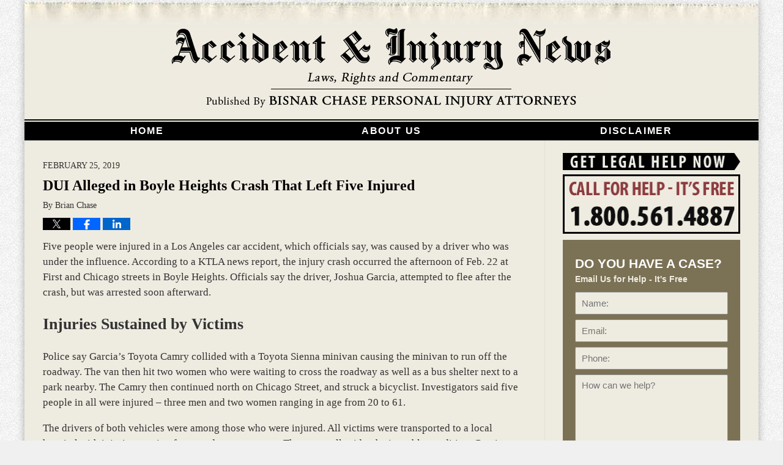

--- FILE ---
content_type: text/html; charset=UTF-8
request_url: https://www.californiainjuryblog.com/dui-alleged-in-boyle-heights-crash-that-left-five-injured/
body_size: 12777
content:
<!DOCTYPE html>
<html class="no-js displaymode-full" itemscope itemtype="http://schema.org/Blog" lang="en-US">
	<head prefix="og: http://ogp.me/ns# article: http://ogp.me/ns/article#" >
		<meta http-equiv="Content-Type" content="text/html; charset=utf-8" />
		<title>DUI Alleged in Boyle Heights Crash That Left Five Injured &#8212; California Injury Blog &#8212; February 25, 2019</title>
		<meta name="viewport" content="width=device-width, initial-scale=1.0" />

		<link rel="stylesheet" type="text/css" media="all" href="/jresources/v/20220909211141/css/main.css" />


		<script type="text/javascript">
			document.documentElement.className = document.documentElement.className.replace(/\bno-js\b/,"js");
		</script>

		<meta name="referrer" content="origin" />
		<meta name="referrer" content="unsafe-url" />

		<meta name='robots' content='index, follow, max-image-preview:large, max-snippet:-1, max-video-preview:-1' />
	<style>img:is([sizes="auto" i], [sizes^="auto," i]) { contain-intrinsic-size: 3000px 1500px }</style>
	
	<!-- This site is optimized with the Yoast SEO plugin v25.7 - https://yoast.com/wordpress/plugins/seo/ -->
	<meta name="description" content="Five people were injured in a Los Angeles car accident, which officials say, was caused by a driver who was under the influence. According to a KTLA news &#8212; February 25, 2019" />
	<link rel="canonical" href="https://www.californiainjuryblog.com/dui-alleged-in-boyle-heights-crash-that-left-five-injured/" />
	<meta name="twitter:label1" content="Written by" />
	<meta name="twitter:data1" content="Brian Chase" />
	<meta name="twitter:label2" content="Est. reading time" />
	<meta name="twitter:data2" content="2 minutes" />
	<!-- / Yoast SEO plugin. -->


<link rel="alternate" type="application/rss+xml" title="California Injury Blog &raquo; Feed" href="https://www.californiainjuryblog.com/feed/" />
<link rel="alternate" type="application/rss+xml" title="California Injury Blog &raquo; Comments Feed" href="https://www.californiainjuryblog.com/comments/feed/" />
<script type="text/javascript">
/* <![CDATA[ */
window._wpemojiSettings = {"baseUrl":"https:\/\/s.w.org\/images\/core\/emoji\/16.0.1\/72x72\/","ext":".png","svgUrl":"https:\/\/s.w.org\/images\/core\/emoji\/16.0.1\/svg\/","svgExt":".svg","source":{"concatemoji":"https:\/\/www.californiainjuryblog.com\/wp-includes\/js\/wp-emoji-release.min.js?ver=7f08c3448240c80842b50f945023b5cf"}};
/*! This file is auto-generated */
!function(s,n){var o,i,e;function c(e){try{var t={supportTests:e,timestamp:(new Date).valueOf()};sessionStorage.setItem(o,JSON.stringify(t))}catch(e){}}function p(e,t,n){e.clearRect(0,0,e.canvas.width,e.canvas.height),e.fillText(t,0,0);var t=new Uint32Array(e.getImageData(0,0,e.canvas.width,e.canvas.height).data),a=(e.clearRect(0,0,e.canvas.width,e.canvas.height),e.fillText(n,0,0),new Uint32Array(e.getImageData(0,0,e.canvas.width,e.canvas.height).data));return t.every(function(e,t){return e===a[t]})}function u(e,t){e.clearRect(0,0,e.canvas.width,e.canvas.height),e.fillText(t,0,0);for(var n=e.getImageData(16,16,1,1),a=0;a<n.data.length;a++)if(0!==n.data[a])return!1;return!0}function f(e,t,n,a){switch(t){case"flag":return n(e,"\ud83c\udff3\ufe0f\u200d\u26a7\ufe0f","\ud83c\udff3\ufe0f\u200b\u26a7\ufe0f")?!1:!n(e,"\ud83c\udde8\ud83c\uddf6","\ud83c\udde8\u200b\ud83c\uddf6")&&!n(e,"\ud83c\udff4\udb40\udc67\udb40\udc62\udb40\udc65\udb40\udc6e\udb40\udc67\udb40\udc7f","\ud83c\udff4\u200b\udb40\udc67\u200b\udb40\udc62\u200b\udb40\udc65\u200b\udb40\udc6e\u200b\udb40\udc67\u200b\udb40\udc7f");case"emoji":return!a(e,"\ud83e\udedf")}return!1}function g(e,t,n,a){var r="undefined"!=typeof WorkerGlobalScope&&self instanceof WorkerGlobalScope?new OffscreenCanvas(300,150):s.createElement("canvas"),o=r.getContext("2d",{willReadFrequently:!0}),i=(o.textBaseline="top",o.font="600 32px Arial",{});return e.forEach(function(e){i[e]=t(o,e,n,a)}),i}function t(e){var t=s.createElement("script");t.src=e,t.defer=!0,s.head.appendChild(t)}"undefined"!=typeof Promise&&(o="wpEmojiSettingsSupports",i=["flag","emoji"],n.supports={everything:!0,everythingExceptFlag:!0},e=new Promise(function(e){s.addEventListener("DOMContentLoaded",e,{once:!0})}),new Promise(function(t){var n=function(){try{var e=JSON.parse(sessionStorage.getItem(o));if("object"==typeof e&&"number"==typeof e.timestamp&&(new Date).valueOf()<e.timestamp+604800&&"object"==typeof e.supportTests)return e.supportTests}catch(e){}return null}();if(!n){if("undefined"!=typeof Worker&&"undefined"!=typeof OffscreenCanvas&&"undefined"!=typeof URL&&URL.createObjectURL&&"undefined"!=typeof Blob)try{var e="postMessage("+g.toString()+"("+[JSON.stringify(i),f.toString(),p.toString(),u.toString()].join(",")+"));",a=new Blob([e],{type:"text/javascript"}),r=new Worker(URL.createObjectURL(a),{name:"wpTestEmojiSupports"});return void(r.onmessage=function(e){c(n=e.data),r.terminate(),t(n)})}catch(e){}c(n=g(i,f,p,u))}t(n)}).then(function(e){for(var t in e)n.supports[t]=e[t],n.supports.everything=n.supports.everything&&n.supports[t],"flag"!==t&&(n.supports.everythingExceptFlag=n.supports.everythingExceptFlag&&n.supports[t]);n.supports.everythingExceptFlag=n.supports.everythingExceptFlag&&!n.supports.flag,n.DOMReady=!1,n.readyCallback=function(){n.DOMReady=!0}}).then(function(){return e}).then(function(){var e;n.supports.everything||(n.readyCallback(),(e=n.source||{}).concatemoji?t(e.concatemoji):e.wpemoji&&e.twemoji&&(t(e.twemoji),t(e.wpemoji)))}))}((window,document),window._wpemojiSettings);
/* ]]> */
</script>
<style id='wp-emoji-styles-inline-css' type='text/css'>

	img.wp-smiley, img.emoji {
		display: inline !important;
		border: none !important;
		box-shadow: none !important;
		height: 1em !important;
		width: 1em !important;
		margin: 0 0.07em !important;
		vertical-align: -0.1em !important;
		background: none !important;
		padding: 0 !important;
	}
</style>
<link rel='stylesheet' id='wp-block-library-css' href='https://www.californiainjuryblog.com/wp-includes/css/dist/block-library/style.min.css?ver=7f08c3448240c80842b50f945023b5cf' type='text/css' media='all' />
<style id='classic-theme-styles-inline-css' type='text/css'>
/*! This file is auto-generated */
.wp-block-button__link{color:#fff;background-color:#32373c;border-radius:9999px;box-shadow:none;text-decoration:none;padding:calc(.667em + 2px) calc(1.333em + 2px);font-size:1.125em}.wp-block-file__button{background:#32373c;color:#fff;text-decoration:none}
</style>
<style id='co-authors-plus-coauthors-style-inline-css' type='text/css'>
.wp-block-co-authors-plus-coauthors.is-layout-flow [class*=wp-block-co-authors-plus]{display:inline}

</style>
<style id='co-authors-plus-avatar-style-inline-css' type='text/css'>
.wp-block-co-authors-plus-avatar :where(img){height:auto;max-width:100%;vertical-align:bottom}.wp-block-co-authors-plus-coauthors.is-layout-flow .wp-block-co-authors-plus-avatar :where(img){vertical-align:middle}.wp-block-co-authors-plus-avatar:is(.alignleft,.alignright){display:table}.wp-block-co-authors-plus-avatar.aligncenter{display:table;margin-inline:auto}

</style>
<style id='co-authors-plus-image-style-inline-css' type='text/css'>
.wp-block-co-authors-plus-image{margin-bottom:0}.wp-block-co-authors-plus-image :where(img){height:auto;max-width:100%;vertical-align:bottom}.wp-block-co-authors-plus-coauthors.is-layout-flow .wp-block-co-authors-plus-image :where(img){vertical-align:middle}.wp-block-co-authors-plus-image:is(.alignfull,.alignwide) :where(img){width:100%}.wp-block-co-authors-plus-image:is(.alignleft,.alignright){display:table}.wp-block-co-authors-plus-image.aligncenter{display:table;margin-inline:auto}

</style>
<style id='global-styles-inline-css' type='text/css'>
:root{--wp--preset--aspect-ratio--square: 1;--wp--preset--aspect-ratio--4-3: 4/3;--wp--preset--aspect-ratio--3-4: 3/4;--wp--preset--aspect-ratio--3-2: 3/2;--wp--preset--aspect-ratio--2-3: 2/3;--wp--preset--aspect-ratio--16-9: 16/9;--wp--preset--aspect-ratio--9-16: 9/16;--wp--preset--color--black: #000000;--wp--preset--color--cyan-bluish-gray: #abb8c3;--wp--preset--color--white: #ffffff;--wp--preset--color--pale-pink: #f78da7;--wp--preset--color--vivid-red: #cf2e2e;--wp--preset--color--luminous-vivid-orange: #ff6900;--wp--preset--color--luminous-vivid-amber: #fcb900;--wp--preset--color--light-green-cyan: #7bdcb5;--wp--preset--color--vivid-green-cyan: #00d084;--wp--preset--color--pale-cyan-blue: #8ed1fc;--wp--preset--color--vivid-cyan-blue: #0693e3;--wp--preset--color--vivid-purple: #9b51e0;--wp--preset--gradient--vivid-cyan-blue-to-vivid-purple: linear-gradient(135deg,rgba(6,147,227,1) 0%,rgb(155,81,224) 100%);--wp--preset--gradient--light-green-cyan-to-vivid-green-cyan: linear-gradient(135deg,rgb(122,220,180) 0%,rgb(0,208,130) 100%);--wp--preset--gradient--luminous-vivid-amber-to-luminous-vivid-orange: linear-gradient(135deg,rgba(252,185,0,1) 0%,rgba(255,105,0,1) 100%);--wp--preset--gradient--luminous-vivid-orange-to-vivid-red: linear-gradient(135deg,rgba(255,105,0,1) 0%,rgb(207,46,46) 100%);--wp--preset--gradient--very-light-gray-to-cyan-bluish-gray: linear-gradient(135deg,rgb(238,238,238) 0%,rgb(169,184,195) 100%);--wp--preset--gradient--cool-to-warm-spectrum: linear-gradient(135deg,rgb(74,234,220) 0%,rgb(151,120,209) 20%,rgb(207,42,186) 40%,rgb(238,44,130) 60%,rgb(251,105,98) 80%,rgb(254,248,76) 100%);--wp--preset--gradient--blush-light-purple: linear-gradient(135deg,rgb(255,206,236) 0%,rgb(152,150,240) 100%);--wp--preset--gradient--blush-bordeaux: linear-gradient(135deg,rgb(254,205,165) 0%,rgb(254,45,45) 50%,rgb(107,0,62) 100%);--wp--preset--gradient--luminous-dusk: linear-gradient(135deg,rgb(255,203,112) 0%,rgb(199,81,192) 50%,rgb(65,88,208) 100%);--wp--preset--gradient--pale-ocean: linear-gradient(135deg,rgb(255,245,203) 0%,rgb(182,227,212) 50%,rgb(51,167,181) 100%);--wp--preset--gradient--electric-grass: linear-gradient(135deg,rgb(202,248,128) 0%,rgb(113,206,126) 100%);--wp--preset--gradient--midnight: linear-gradient(135deg,rgb(2,3,129) 0%,rgb(40,116,252) 100%);--wp--preset--font-size--small: 13px;--wp--preset--font-size--medium: 20px;--wp--preset--font-size--large: 36px;--wp--preset--font-size--x-large: 42px;--wp--preset--spacing--20: 0.44rem;--wp--preset--spacing--30: 0.67rem;--wp--preset--spacing--40: 1rem;--wp--preset--spacing--50: 1.5rem;--wp--preset--spacing--60: 2.25rem;--wp--preset--spacing--70: 3.38rem;--wp--preset--spacing--80: 5.06rem;--wp--preset--shadow--natural: 6px 6px 9px rgba(0, 0, 0, 0.2);--wp--preset--shadow--deep: 12px 12px 50px rgba(0, 0, 0, 0.4);--wp--preset--shadow--sharp: 6px 6px 0px rgba(0, 0, 0, 0.2);--wp--preset--shadow--outlined: 6px 6px 0px -3px rgba(255, 255, 255, 1), 6px 6px rgba(0, 0, 0, 1);--wp--preset--shadow--crisp: 6px 6px 0px rgba(0, 0, 0, 1);}:where(.is-layout-flex){gap: 0.5em;}:where(.is-layout-grid){gap: 0.5em;}body .is-layout-flex{display: flex;}.is-layout-flex{flex-wrap: wrap;align-items: center;}.is-layout-flex > :is(*, div){margin: 0;}body .is-layout-grid{display: grid;}.is-layout-grid > :is(*, div){margin: 0;}:where(.wp-block-columns.is-layout-flex){gap: 2em;}:where(.wp-block-columns.is-layout-grid){gap: 2em;}:where(.wp-block-post-template.is-layout-flex){gap: 1.25em;}:where(.wp-block-post-template.is-layout-grid){gap: 1.25em;}.has-black-color{color: var(--wp--preset--color--black) !important;}.has-cyan-bluish-gray-color{color: var(--wp--preset--color--cyan-bluish-gray) !important;}.has-white-color{color: var(--wp--preset--color--white) !important;}.has-pale-pink-color{color: var(--wp--preset--color--pale-pink) !important;}.has-vivid-red-color{color: var(--wp--preset--color--vivid-red) !important;}.has-luminous-vivid-orange-color{color: var(--wp--preset--color--luminous-vivid-orange) !important;}.has-luminous-vivid-amber-color{color: var(--wp--preset--color--luminous-vivid-amber) !important;}.has-light-green-cyan-color{color: var(--wp--preset--color--light-green-cyan) !important;}.has-vivid-green-cyan-color{color: var(--wp--preset--color--vivid-green-cyan) !important;}.has-pale-cyan-blue-color{color: var(--wp--preset--color--pale-cyan-blue) !important;}.has-vivid-cyan-blue-color{color: var(--wp--preset--color--vivid-cyan-blue) !important;}.has-vivid-purple-color{color: var(--wp--preset--color--vivid-purple) !important;}.has-black-background-color{background-color: var(--wp--preset--color--black) !important;}.has-cyan-bluish-gray-background-color{background-color: var(--wp--preset--color--cyan-bluish-gray) !important;}.has-white-background-color{background-color: var(--wp--preset--color--white) !important;}.has-pale-pink-background-color{background-color: var(--wp--preset--color--pale-pink) !important;}.has-vivid-red-background-color{background-color: var(--wp--preset--color--vivid-red) !important;}.has-luminous-vivid-orange-background-color{background-color: var(--wp--preset--color--luminous-vivid-orange) !important;}.has-luminous-vivid-amber-background-color{background-color: var(--wp--preset--color--luminous-vivid-amber) !important;}.has-light-green-cyan-background-color{background-color: var(--wp--preset--color--light-green-cyan) !important;}.has-vivid-green-cyan-background-color{background-color: var(--wp--preset--color--vivid-green-cyan) !important;}.has-pale-cyan-blue-background-color{background-color: var(--wp--preset--color--pale-cyan-blue) !important;}.has-vivid-cyan-blue-background-color{background-color: var(--wp--preset--color--vivid-cyan-blue) !important;}.has-vivid-purple-background-color{background-color: var(--wp--preset--color--vivid-purple) !important;}.has-black-border-color{border-color: var(--wp--preset--color--black) !important;}.has-cyan-bluish-gray-border-color{border-color: var(--wp--preset--color--cyan-bluish-gray) !important;}.has-white-border-color{border-color: var(--wp--preset--color--white) !important;}.has-pale-pink-border-color{border-color: var(--wp--preset--color--pale-pink) !important;}.has-vivid-red-border-color{border-color: var(--wp--preset--color--vivid-red) !important;}.has-luminous-vivid-orange-border-color{border-color: var(--wp--preset--color--luminous-vivid-orange) !important;}.has-luminous-vivid-amber-border-color{border-color: var(--wp--preset--color--luminous-vivid-amber) !important;}.has-light-green-cyan-border-color{border-color: var(--wp--preset--color--light-green-cyan) !important;}.has-vivid-green-cyan-border-color{border-color: var(--wp--preset--color--vivid-green-cyan) !important;}.has-pale-cyan-blue-border-color{border-color: var(--wp--preset--color--pale-cyan-blue) !important;}.has-vivid-cyan-blue-border-color{border-color: var(--wp--preset--color--vivid-cyan-blue) !important;}.has-vivid-purple-border-color{border-color: var(--wp--preset--color--vivid-purple) !important;}.has-vivid-cyan-blue-to-vivid-purple-gradient-background{background: var(--wp--preset--gradient--vivid-cyan-blue-to-vivid-purple) !important;}.has-light-green-cyan-to-vivid-green-cyan-gradient-background{background: var(--wp--preset--gradient--light-green-cyan-to-vivid-green-cyan) !important;}.has-luminous-vivid-amber-to-luminous-vivid-orange-gradient-background{background: var(--wp--preset--gradient--luminous-vivid-amber-to-luminous-vivid-orange) !important;}.has-luminous-vivid-orange-to-vivid-red-gradient-background{background: var(--wp--preset--gradient--luminous-vivid-orange-to-vivid-red) !important;}.has-very-light-gray-to-cyan-bluish-gray-gradient-background{background: var(--wp--preset--gradient--very-light-gray-to-cyan-bluish-gray) !important;}.has-cool-to-warm-spectrum-gradient-background{background: var(--wp--preset--gradient--cool-to-warm-spectrum) !important;}.has-blush-light-purple-gradient-background{background: var(--wp--preset--gradient--blush-light-purple) !important;}.has-blush-bordeaux-gradient-background{background: var(--wp--preset--gradient--blush-bordeaux) !important;}.has-luminous-dusk-gradient-background{background: var(--wp--preset--gradient--luminous-dusk) !important;}.has-pale-ocean-gradient-background{background: var(--wp--preset--gradient--pale-ocean) !important;}.has-electric-grass-gradient-background{background: var(--wp--preset--gradient--electric-grass) !important;}.has-midnight-gradient-background{background: var(--wp--preset--gradient--midnight) !important;}.has-small-font-size{font-size: var(--wp--preset--font-size--small) !important;}.has-medium-font-size{font-size: var(--wp--preset--font-size--medium) !important;}.has-large-font-size{font-size: var(--wp--preset--font-size--large) !important;}.has-x-large-font-size{font-size: var(--wp--preset--font-size--x-large) !important;}
:where(.wp-block-post-template.is-layout-flex){gap: 1.25em;}:where(.wp-block-post-template.is-layout-grid){gap: 1.25em;}
:where(.wp-block-columns.is-layout-flex){gap: 2em;}:where(.wp-block-columns.is-layout-grid){gap: 2em;}
:root :where(.wp-block-pullquote){font-size: 1.5em;line-height: 1.6;}
</style>
<script type="text/javascript" src="https://www.californiainjuryblog.com/wp-includes/js/jquery/jquery.min.js?ver=3.7.1" id="jquery-core-js"></script>
<script type="text/javascript" src="https://www.californiainjuryblog.com/wp-includes/js/jquery/jquery-migrate.min.js?ver=3.4.1" id="jquery-migrate-js"></script>
<link rel="https://api.w.org/" href="https://www.californiainjuryblog.com/wp-json/" /><link rel="alternate" title="JSON" type="application/json" href="https://www.californiainjuryblog.com/wp-json/wp/v2/posts/8618" /><link rel="EditURI" type="application/rsd+xml" title="RSD" href="https://www.californiainjuryblog.com/xmlrpc.php?rsd" />

<link rel='shortlink' href='https://wp.me/p8bqIO-2f0' />
<link rel="alternate" title="oEmbed (JSON)" type="application/json+oembed" href="https://www.californiainjuryblog.com/wp-json/oembed/1.0/embed?url=https%3A%2F%2Fwww.californiainjuryblog.com%2Fdui-alleged-in-boyle-heights-crash-that-left-five-injured%2F" />
<link rel="alternate" title="oEmbed (XML)" type="text/xml+oembed" href="https://www.californiainjuryblog.com/wp-json/oembed/1.0/embed?url=https%3A%2F%2Fwww.californiainjuryblog.com%2Fdui-alleged-in-boyle-heights-crash-that-left-five-injured%2F&#038;format=xml" />
<link rel="amphtml" href="https://www.californiainjuryblog.com/amp/dui-alleged-in-boyle-heights-crash-that-left-five-injured/" />
		<!-- Willow Authorship Tags -->

<!-- End Willow Authorship Tags -->		<!-- Willow Opengraph and Twitter Cards -->
<meta name="twitter:creator" content="@bisnarchase" />
<meta name="twitter:card" content="summary" />
<meta name="twitter:url" content="https://wp.me/p8bqIO-2f0" />
<meta name="twitter:title" content="DUI Alleged in Boyle Heights Crash That Left Five Injured" />
<meta name="twitter:description" content="Five people were injured in a Los Angeles car accident, which officials say, was caused by a driver who was under the influence. According to a KTLA news report, the injury crash occurred the ..." />
<meta name="twitter:image" content="https://www.californiainjuryblog.com/files/2019/03/social-image-logo-og.png" />
<meta property="article:published_time" content="2019-02-25T09:36:12-08:00" />
<meta property="article:modified_time" content="2023-12-28T10:25:56-08:00" />
<meta property="article:section" content="DUI Accidents" />
<meta property="article:author" content="https://www.californiainjuryblog.com/author/californiainjuryblog1/" />
<meta property="og:url" content="https://www.californiainjuryblog.com/dui-alleged-in-boyle-heights-crash-that-left-five-injured/" />
<meta property="og:title" content="DUI Alleged in Boyle Heights Crash That Left Five Injured" />
<meta property="og:description" content="Five people were injured in a Los Angeles car accident, which officials say, was caused by a driver who was under the influence. According to a KTLA news report, the injury crash occurred the ..." />
<meta property="og:type" content="article" />
<meta property="og:image" content="https://www.californiainjuryblog.com/files/2019/03/social-image-logo-og.png" />
<meta property="og:image:width" content="1200" />
<meta property="og:image:height" content="1200" />
<meta property="og:image:url" content="https://www.californiainjuryblog.com/files/2019/03/social-image-logo-og.png" />
<meta property="og:image:secure_url" content="https://www.californiainjuryblog.com/files/2019/03/social-image-logo-og.png" />
<meta property="og:site_name" content="California Injury Blog" />

<!-- End Willow Opengraph and Twitter Cards -->

				<link rel="shortcut icon" type="image/x-icon" href="/jresources/v/20220909211141/icons/favicon.ico"  />
<!-- Google Analytics Metadata -->
<script> window.jmetadata = window.jmetadata || { site: { id: '668', installation: 'lawblogger', name: 'californiainjuryblog-com',  willow: '1', domain: 'californiainjuryblog.com', key: 'Li0tLSAuLi0gLi4uIC0gLi4gLi1jYWxpZm9ybmlhaW5qdXJ5YmxvZy5jb20=' }, analytics: { ga4: [ { measurementId: 'G-YMJS7J5Z6Q' } ] } } </script>
<!-- End of Google Analytics Metadata -->

<!-- Google Tag Manager -->
<script>(function(w,d,s,l,i){w[l]=w[l]||[];w[l].push({'gtm.start': new Date().getTime(),event:'gtm.js'});var f=d.getElementsByTagName(s)[0], j=d.createElement(s),dl=l!='dataLayer'?'&l='+l:'';j.async=true;j.src= 'https://www.googletagmanager.com/gtm.js?id='+i+dl;f.parentNode.insertBefore(j,f); })(window,document,'script','dataLayer','GTM-PHFNLNH');</script>
<!-- End Google Tag Manager -->

<link rel="next" href="https://www.californiainjuryblog.com/police-seek-driver-who-hit-and-injured-bicyclist-in-simi-valley/" />
<link rel="prev" href="https://www.californiainjuryblog.com/pit-bull-attacks-two-people-including-teen-in-hemet/" />

	<script async defer src="https://justatic.com/e/widgets/js/justia.js"></script>

	</head>
	<body class="willow willow-responsive wp-singular post-template-default single single-post postid-8618 single-format-standard wp-theme-Willow-Responsive">
	<div id="top-numbers-v2" class="tnv2-sticky"> <ul> <li>Call for Help: <strong>1.800.561.4887</strong> <a class="tnv2-button" rel="nofollow" href="tel:+1-800-561-4887" data-gtm-location="Sticky Header" data-gtm-value="+1-800-561-4887" data-gtm-action="Contact" data-gtm-category="Phones" data-gtm-device="Mobile" data-gtm-event="phone_contact" data-gtm-label="Call" data-gtm-target="Button" data-gtm-type="click">Tap Here To Call Us</a> </li> </ul> </div>

<div id="fb-root"></div>

		<div class="container">
			<div class="cwrap">

			<!-- HEADER -->
			<header id="header" role="banner">
							<div id="head" class="header-tag-group">

					<div id="logo">
						<a href="https://www.californiainjuryblog.com/">							<img src="/jresources/v/20220909211141/images/logo.png" id="mainlogo" alt="Bisnar Chase Personal Injury Attorneys. " />
							California Injury Blog</a>
					</div>
										<div id="tagline"><a  target="_blank" href="https://www.californiainjuryblog.com/" class="tagline-link tagline-text">Published By Bisnar Chase Personal Injury Attorneys. </a></div>
									</div><!--/#head-->
				<nav id="main-nav" role="navigation">
					<span class="visuallyhidden">Navigation</span>
					<div id="topnav" class="topnav nav-custom"><ul id="tnav-toplevel" class="menu"><li id="menu-item-13" class="priority_1 menu-item menu-item-type-custom menu-item-object-custom menu-item-home menu-item-13"><a href="https://www.californiainjuryblog.com/">Home</a></li>
<li id="menu-item-15" class="priority_3 menu-item menu-item-type-post_type menu-item-object-page menu-item-15"><a href="https://www.californiainjuryblog.com/about-us/">About Us</a></li>
<li id="menu-item-17" class="priority_4 menu-item menu-item-type-post_type menu-item-object-page menu-item-17"><a href="https://www.californiainjuryblog.com/disclaimer/">Disclaimer</a></li>
</ul></div>				</nav>
							</header>

			            

            <!-- MAIN -->
            <div id="main">
	                            <div class="mwrap">
                	
                	
	                <section class="content">
	                		                	<div class="bodytext">
		                	

<article id="post-8618" class="entry post-8618 post type-post status-publish format-standard hentry category-dui-accidents" itemprop="blogPost" itemtype="http://schema.org/BlogPosting" itemscope>
	<link itemprop="mainEntityOfPage" href="https://www.californiainjuryblog.com/dui-alleged-in-boyle-heights-crash-that-left-five-injured/" />
	<div class="inner-wrapper">
		<header>

			
			
						<div id="default-featured-image-8618-post-id-8618" itemprop="image" itemtype="http://schema.org/ImageObject" itemscope>
	<link itemprop="url" href="https://www.californiainjuryblog.com/files/2019/03/social-image-logo-og.png" />
	<meta itemprop="width" content="1200" />
	<meta itemprop="height" content="1200" />
	<meta itemprop="representativeOfPage" content="http://schema.org/False" />
</div>
			<div class="published-date"><span class="published-date-label">Published on:</span> <time datetime="2019-02-25T09:36:12-08:00" class="post-date published" itemprop="datePublished" pubdate>February 25, 2019</time></div>
			
			
            <h1 class="entry-title" itemprop="name">DUI Alleged in Boyle Heights Crash That Left Five Injured</h1>
                <meta itemprop="headline" content="DUI Alleged in Boyle Heights Crash That Left Five Injured" />
			
			
			<div class="author vcard">By <span itemprop="author" itemtype="http://schema.org/Person" itemscope><span class="fn author-californiainjuryblog1 author-2145 post-author-name" itemprop="name">Brian Chase</span><meta itemprop="sameAs" content="https://twitter.com/bisnarchase" /><meta itemprop="sameAs" content="http://lawyers.justia.com/lawyer/brian-doster-chase-145784" /></span></div>
			
			<div class="sharelinks sharelinks-8618 sharelinks-horizontal" id="sharelinks-8618">
	<a href="https://twitter.com/intent/tweet?url=https%3A%2F%2Fwp.me%2Fp8bqIO-2f0&amp;text=DUI+Alleged+in+Boyle+Heights+Crash+That+Left+Five+Injured&amp;related=bisnarchase%3APost+Author" target="_blank"  onclick="javascript:window.open(this.href, '', 'menubar=no,toolbar=no,resizable=yes,scrollbars=yes,height=600,width=600');return false;"><img src="https://www.californiainjuryblog.com/wp-content/themes/Willow-Responsive/images/share/twitter.gif" alt="Tweet this Post" /></a>
	<a href="https://www.facebook.com/sharer/sharer.php?u=https%3A%2F%2Fwww.californiainjuryblog.com%2Fdui-alleged-in-boyle-heights-crash-that-left-five-injured%2F" target="_blank"  onclick="javascript:window.open(this.href, '', 'menubar=no,toolbar=no,resizable=yes,scrollbars=yes,height=600,width=600');return false;"><img src="https://www.californiainjuryblog.com/wp-content/themes/Willow-Responsive/images/share/fb.gif" alt="Share on Facebook" /></a>
	<a href="http://www.linkedin.com/shareArticle?mini=true&amp;url=https%3A%2F%2Fwww.californiainjuryblog.com%2Fdui-alleged-in-boyle-heights-crash-that-left-five-injured%2F&amp;title=DUI+Alleged+in+Boyle+Heights+Crash+That+Left+Five+Injured&amp;source=California+Injury+Blog" target="_blank"  onclick="javascript:window.open(this.href, '', 'menubar=no,toolbar=no,resizable=yes,scrollbars=yes,height=600,width=600');return false;"><img src="https://www.californiainjuryblog.com/wp-content/themes/Willow-Responsive/images/share/linkedin.gif" alt="Share on LinkedIn" /></a>
</div>					</header>
		<div class="content" itemprop="articleBody">
									<div class="entry-content">
								<p>Five people were injured in a Los Angeles car accident, which officials say, was caused by a driver who was under the influence. According to a KTLA news report, the injury crash occurred the afternoon of Feb. 22 at First and Chicago streets in Boyle Heights. Officials say the driver, Joshua Garcia, attempted to flee after the crash, but was arrested soon afterward.<span id="more-8618"></span></p>
<h2>Injuries Sustained by Victims</h2>
<p>Police say Garcia&#8217;s Toyota Camry collided with a Toyota Sienna minivan causing the minivan to run off the roadway. The van then hit two women who were waiting to cross the roadway as well as a bus shelter next to a park nearby. The Camry then continued north on Chicago Street, and struck a bicyclist. Investigators said five people in all were injured – three men and two women ranging in age from 20 to 61.</p>
<p>The drivers of both vehicles were among those who were injured. All victims were transported to a local hospital with injuries ranging from moderate to severe. They were all said to be in stable condition. Garcia attempted to flee on foot, but was detained by good Samaritans, officials said.</p>
<p>Police said they found open beverages including beer cans in the vehicle and that&#8217;s part of the investigation. They also said Garcia smelled of alcohol when he was arrested soon after the crash. He was booked on suspicion of drunk driving and hit and run. Anyone who saw the crash is asked to contact LAPD at 213-833-3713.</p>
<p>Our thoughts and prayers are with the injured victims of this Los Angeles car accident. We wish them the very best for a speedy and complete recovery.</p>
<h2>Laws and Liability Issues</h2>
<p>Based on this news report, it appears that the driver, Joshua Garcia, was not only under the influence at the time of the crash and may have caused this accident, but also attempted to run away from the scene of the accident. Driving under the influence of alcohol and/or drugs is illegal under California Vehicle Code Section 23152 (a) and leaving the scene of an injury crash is prohibited under California Vehicle Code Section 20001 (a).</p>
<p>In addition to facing criminal charges, drivers in such cases can also be held financially responsible for the injuries, damages and losses caused. Injured victims can seek compensation for damages including medical expenses, lost income, hospitalization, cost of rehabilitative treatment, permanent injuries, pain and suffering and emotional distress. An experienced Los Angeles DUI victims&#8217; lawyer will be able to fight for their rights and help secure maximum compensation for their losses.</p>
<p>&nbsp;</p>
<p>Source: https://ktla.com/2019/02/22/driver-crashes-into-pedestrians-at-boyle-heights-bus-stop/</p>
							</div>
					</div>
		<footer>
							<div class="author vcard">By <span itemprop="author" itemtype="http://schema.org/Person" itemscope><span class="fn author-californiainjuryblog1 author-2145 post-author-name" itemprop="name">Brian Chase</span><meta itemprop="sameAs" content="https://twitter.com/bisnarchase" /><meta itemprop="sameAs" content="http://lawyers.justia.com/lawyer/brian-doster-chase-145784" /></span></div>						<div itemprop="publisher" itemtype="http://schema.org/Organization" itemscope>
				<meta itemprop="name" content="Bisnar Chase Personal Injury Attorneys. " />
				
<div itemprop="logo" itemtype="http://schema.org/ImageObject" itemscope>
	<link itemprop="url" href="https://www.californiainjuryblog.com/files/2016/07/bc.png" />
	<meta itemprop="height" content="60" />
	<meta itemprop="width" content="286" />
	<meta itemprop="representativeOfPage" content="http://schema.org/True" />
</div>
			</div>

			<div class="category-list"><span class="category-list-label">Posted in:</span> <span class="category-list-items"><a href="https://www.californiainjuryblog.com/category/dui-accidents/" title="View all posts in DUI Accidents" class="category-dui-accidents term-41 post-category-link">DUI Accidents</a></span></div>			
			<div class="published-date"><span class="published-date-label">Published on:</span> <time datetime="2019-02-25T09:36:12-08:00" class="post-date published" itemprop="datePublished" pubdate>February 25, 2019</time></div>			<div class="visuallyhidden">Updated:
				<time datetime="2023-12-28T10:25:56-08:00" class="updated" itemprop="dateModified">December 28, 2023 10:25 am</time>
			</div>

			
			
			
			
<!-- You can start editing here. -->


			<!-- If comments are closed. -->
		<p class="nocomments">Comments are closed.</p>

	

		</footer>

	</div>
</article>
	<div class="navigation">
		<nav id="post-pagination-bottom" class="pagination post-pagination" role="navigation">
		<span class="nav-prev"><a rel="prev" href="https://www.californiainjuryblog.com/pit-bull-attacks-two-people-including-teen-in-hemet/" title="Pit Bull Attacks Two People Including Teen in Hemet"><span class="arrow-left">&laquo;</span> Previous</a></span> <span class="nav-sep">|</span> <span class="nav-home"><a rel="home" href="https://www.californiainjuryblog.com/">Home</a></span> <span class="nav-sep">|</span> <span class="nav-next"><a rel="next" href="https://www.californiainjuryblog.com/police-seek-driver-who-hit-and-injured-bicyclist-in-simi-valley/" title="Police Seek Driver Who Hit and Injured Bicyclist in Simi Valley">Next <span class="arrow-right">&raquo;</span></a></span>				</nav>
	</div>
								</div>

																<aside class="sidebar primary-sidebar sc-2 secondary-content" id="sc-2">
			</aside>

							
						</section>

						<aside class="sidebar secondary-sidebar sc-1 secondary-content" id="sc-1">
	<div id="text-3" class="widget sidebar-widget primary-sidebar-widget widget_text"><strong class="widget-title sidebar-widget-title primary-sidebar-widget-title"> </strong><div class="content widget-content sidebar-widget-content primary-sidebar-widget-content">			<div class="textwidget"><div class="legalhelp"><img alt="Get Legal Help Now" src="/jresources/images/legalhelp.png"/></div>
<div class="callforhelp"><img alt="Call For Help - It's Free. 1.800.259.6373" src="/jresources/images/callforhelp.png"/></div></div>
		</div></div>    <div id="justia_contact_form-2" class="widget sidebar-widget primary-sidebar-widget justia_contact_form">
    <strong class="widget-title sidebar-widget-title primary-sidebar-widget-title">DO YOU HAVE A CASE?</strong><div class="content widget-content sidebar-widget-content primary-sidebar-widget-content">
    <div class="formdesc">Email Us for Help - It's Free</div>
<div class="formdesc2">Free. Quick. Easy. Confidential.</div>
    <div id="contactform">
            <form data-gtm-label="Consultation Form" data-gtm-action="Submission" data-gtm-category="Forms" data-gtm-type="submission" data-gtm-conversion="1" id="genericcontactform" name="genericcontactform" action="/jshared/blog-contactus/" class="widget_form" data-validate="parsley">
            <div data-directive="j-recaptcha" data-recaptcha-key="6LcvN7oUAAAAAJnkFANHjTLoDcfwQfHsl2eHT59O" data-version="2" data-set-lang="en"></div>
            <div id="errmsg"></div>
            <input type="hidden" name="wpid" value="2" />
            <input type="hidden" name="5_From_Page" value="California Injury Blog" />
            <input type="hidden" name="firm_name" value="Bisnar Chase Personal Injury Attorneys. " />
            <input type="hidden" name="blog_name" value="California Injury Blog" />
            <input type="hidden" name="site_id" value="" />
            <input type="hidden" name="prefix" value="668" />
            <input type="hidden" name="source" value="main" />
            <input type="hidden" name="source_off" value="" />
            <input type="hidden" name="return_url" value="https://www.californiainjuryblog.com/thank-you/" />
            <input type="hidden" name="current_url" value="https://www.californiainjuryblog.com/dui-alleged-in-boyle-heights-crash-that-left-five-injured/" />
            <input type="hidden" name="big_or_small" value="big" />
            <input type="hidden" name="is_blog" value="yes" />
            <span class="fld name"><label class="visuallyhidden" for="Name">Name:</label><input type="text" name="10_Name" id="Name" value=""  placeholder="Name:"   class="required"  required/></span><span class="fld email"><label class="visuallyhidden" for="Email">Email:</label><input type="email" name="20_Email" id="Email" value=""  placeholder="Email:"   class="required"  required/></span><span class="fld phone"><label class="visuallyhidden" for="Phone">Phone:</label><input type="tel" name="30_Phone" id="Phone" value=""  placeholder="Phone:"  pattern="[\+\(\)\d -]+" title="Please enter a valid phone number."  class="required"  required/></span><span class="fld how_can_we_help"><label class="visuallyhidden" for="How_can_we_help">How can we help?</label><textarea name="40_How_can_we_help" id="How_can_we_help"  placeholder="How can we help?"  class="required"  required></textarea></span>
            
            
            
            
            <input type="hidden" name="required_fields" value="10_Name,20_Email,30_Phone,40_How_can_we_help" />
            <input type="hidden" name="form_location" value="Consultation Form">
            <span class="submit">
                <button type="submit" name="submitbtn">Submit</button>
            </span>
        </form>
    </div>
    <div style="display:none !important;" class="normal" id="jwpform-validation"></div>
    </div></div><div id="jwpw_connect-2" class="widget sidebar-widget primary-sidebar-widget jwpw_connect">
    <strong class="widget-title sidebar-widget-title primary-sidebar-widget-title"></strong><div class="content widget-content sidebar-widget-content primary-sidebar-widget-content">
    
        <p class="connect-icons">
            <a href="https://www.facebook.com/bisnarchaseorangecounty" target="_blank" title="Facebook"><img src="https://lawyers.justia.com/s/facebook-64.png" alt="Facebook Icon" border="0" /></a><a href="https://twitter.com/bisnarchase" target="_blank" title="Twitter"><img src="https://lawyers.justia.com/s/twitter-64.png" alt="Twitter Icon" border="0" /></a><a href="https://www.linkedin.com/company/bisnar-chase" target="_blank" title="LinkedIn"><img src="https://lawyers.justia.com/s/linkedin-64.png" alt="LinkedIn Icon" border="0" /></a><a href="https://lawyers.justia.com/lawyer/mr-john-bisnar-1493247" target="_blank" title="Justia"><img src="https://lawyers.justia.com/s/justia-64.png" alt="Justia Icon" border="0" /></a><a href="http://rss.justia.com/californiainjuryblog/myzuCom" target="_blank" title="Feed"><img src="https://lawyers.justia.com/s/rss-64.png" alt="Feed Icon" border="0" /></a>
        </p>
        <script type="application/ld+json">
{ "@context": "http://schema.org",
  "@type": "http://schema.org/LegalService",
  "name": "Bisnar Chase Personal Injury Attorneys. ",
  "image": "https://www.californiainjuryblog.com/files/2016/07/bc.png",
  "sameAs": ["https://www.facebook.com/bisnarchaseorangecounty","https://twitter.com/bisnarchase","https://www.linkedin.com/company/bisnar-chase","https://lawyers.justia.com/lawyer/mr-john-bisnar-1493247","http://rss.justia.com/californiainjuryblog/myzuCom"],
  "address": {
    "@type": "PostalAddress",
    "addressCountry": "US"
  }
}
</script>
        
</div></div>
<div id="j_categories-3" class="widget sidebar-widget primary-sidebar-widget j_categories"><strong class="widget-title sidebar-widget-title primary-sidebar-widget-title">Topics</strong><div class="content widget-content sidebar-widget-content primary-sidebar-widget-content"><ul>
    <li class="cat-item cat-item-0"><a href="https://www.californiainjuryblog.com/category/car-accident/">Car Accident <span>(651)</span></a></li>
    <li class="cat-item cat-item-1"><a href="https://www.californiainjuryblog.com/category/pedestrian-accidents/">Pedestrian Accidents <span>(367)</span></a></li>
    <li class="cat-item cat-item-2"><a href="https://www.californiainjuryblog.com/category/personal-injury/">Personal Injury <span>(289)</span></a></li>
    <li class="cat-item cat-item-3"><a href="https://www.californiainjuryblog.com/category/hit-and-run-accident/">hit-and-run accident <span>(259)</span></a></li>
    <li class="cat-item cat-item-4"><a href="https://www.californiainjuryblog.com/category/motorcycle-accidents/">Motorcycle Accidents <span>(196)</span></a></li>
    <li class="cat-item cat-item-5"><a href="https://www.californiainjuryblog.com/category/dui-accidents/">DUI Accidents <span>(194)</span></a></li>
    <li class="cat-item cat-item-6"><a href="https://www.californiainjuryblog.com/category/dog-bites/">Dog Bites <span>(183)</span></a></li>
    <li class="cat-item cat-item-7"><a href="https://www.californiainjuryblog.com/category/bicycle-accidents/">Bicycle Accidents <span>(153)</span></a></li>
    <li class="cat-item cat-item-8"><a href="https://www.californiainjuryblog.com/category/nursing-home-abuse-neglect/">Nursing Home Abuse/Neglect <span>(104)</span></a></li>
    <li class="cat-item cat-item-9"><a href="https://www.californiainjuryblog.com/category/wrongful-death/">Wrongful Death <span>(98)</span></a></li>
    <li class="cat-item cat-item-10"><a href="https://www.californiainjuryblog.com/category/truck-accidents/">Truck Accidents <span>(93)</span></a></li>
    <li class="cat-item cat-item-11"><a href="https://www.californiainjuryblog.com/category/bus-accidents/">Bus Accidents <span>(61)</span></a></li>
    <span class="more-categories-link"><a href="https://www.californiainjuryblog.com/topics">View More Topics</a></span></ul></div></div><div id="text-4" class="widget sidebar-widget primary-sidebar-widget widget_text"><strong class="widget-title sidebar-widget-title primary-sidebar-widget-title">Search</strong><div class="content widget-content sidebar-widget-content primary-sidebar-widget-content">			<div class="textwidget"><form action="/" class="searchform" id="searchform" method="get" role="search"><div><label for="s" class="visuallyhidden">Search</label><input type="text" id="s" name="s" value="" placeholder="Enter Text"/><button type="submit" value="Search" id="searchsubmit">Search</button></div></form>
</div>
		</div></div>
		<div id="recent-posts-2" class="widget sidebar-widget primary-sidebar-widget widget_recent_entries">
		<strong class="widget-title sidebar-widget-title primary-sidebar-widget-title">Recent Entries</strong><div class="content widget-content sidebar-widget-content primary-sidebar-widget-content">
		<ul>
											<li>
					<a href="https://www.californiainjuryblog.com/tesla-cybertruck-accidents-raise-safety-questions/">Tesla Cybertruck Accidents Raise Safety Questions</a>
									</li>
											<li>
					<a href="https://www.californiainjuryblog.com/tesla-recall-of-2-million-cars-over-small-warning-lights/">Tesla Recall of 2 Million Cars Over Small Warning Lights</a>
									</li>
											<li>
					<a href="https://www.californiainjuryblog.com/boeing-737-max-9-jet-investigation/">Boeing 737 Max 9 Jet Investigation into Missing Bolts and Quality Fears</a>
									</li>
					</ul>

		</div></div></aside>

					</div>
				</div>


							<!-- FOOTER -->
				<footer id="footer">
					<span class="visuallyhidden">Contact Information</span>
					<div class="fcontainer">

						
						<div id="address">
    <div class="block">
        <strong>Orange County</strong><br>
1301 Dove St. STE 120<br>
Newport Beach, CA 92660<br>
<strong>Phone: </strong> 949.203.3814 
</div>
<div class="block">
        <strong>Los Angeles</strong><br>
6701 Center Drive West 14th Fl.<br>
Los Angeles, CA 90045<br>
<strong>Phone: </strong> 323.238.4683 
</div>
   <div class="block">
        <strong>Riverside</strong><br>
6809 Indiana Avenue #148<br>
Riverside, CA 92506<br>
<strong>Phone: </strong> 951-530-3711<br>
<strong>By Appointment only</strong>
</div>
    <div class="block">
        <strong>San Bernardino</strong><br>
473 E Carnegie Dr. 2nd Floor, Room 221<br>
San Bernardino, CA 92408<br>
<strong>Phone: </strong> 909-253-0750 <br>
<strong>By Appointment only</strong>
</div>
    <div class="block">
        <strong>San Diego</strong><br>
9920 Pacific Heights Blvd. #150<br>
San Diego, CA 92121<br>
<strong>Phone: </strong> 800-561-4887<br>
<strong>By Appointment only</strong>
</div>
</div>
<div id="footer-tollfree" class="block">Call our 24-hour Toll-free number 1.800.561.4887</div>
<div id="footer-disclaimer" class="block">
<strong>Disclaimer:</strong> Bisnar Chase Personal Injury Attorneys provides the California Injury Blog as a public service for general information only. It is not a substitute for legal advice. No person should act or refrain from acting on the basis of any information contained in this blog. The material on this blog is not intended as legal advice and is not a substitute for a consultation with an attorney. The best personal injury law firms offer free consultations. Bisnar Chase Personal Injury Attorneys and all contributing authors expressly disclaim all liability to any person with respect to the contents of this website, and with respect to any act or failure to act made on reliance on any material contained herein. Call 1.800.561.4887 for a free consultation.</div>
						<nav id="footernav">
							<div id="footernav-wrapper" class="footernav nav-custom"><ul id="menu-footernav" class="menu"><li id="menu-item-18" class="menu-item menu-item-type-custom menu-item-object-custom menu-item-home menu-item-18"><a href="https://www.californiainjuryblog.com/">Home</a></li>
<li id="menu-item-20" class="menu-item menu-item-type-post_type menu-item-object-page menu-item-20"><a href="https://www.californiainjuryblog.com/disclaimer/">Disclaimer</a></li>
<li id="menu-item-23" class="menu-item menu-item-type-post_type menu-item-object-page menu-item-23"><a href="https://www.californiainjuryblog.com/archives/">Blog Posts</a></li>
</ul></div>						</nav>
												<div class="copyright" title="Copyright &copy; 2015 &ndash; 2026 Bisnar Chase Personal Injury Attorneys. "><div class="jgrecaptcha-text"><p>This site is protected by reCAPTCHA and the Google <a target="_blank" href="https://policies.google.com/privacy">Privacy Policy</a> and <a target="_blank" href="https://policies.google.com/terms">Terms of Service</a> apply.</p><p>Please do not include any confidential or sensitive information in a contact form, text message, or voicemail. The contact form sends information by non-encrypted email, which is not secure. Submitting a contact form, sending a text message, making a phone call, or leaving a voicemail does not create an attorney-client relationship.</p></div><style>.grecaptcha-badge { visibility: hidden; } .jgrecaptcha-text p { margin: 1.8em 0; }</style><span class="copyright_label">Copyright &copy;</span> <span class="copyright_year">2015 &ndash; 2026</span>, <span>Bisnar Chase Personal Injury Attorneys. </span></div>
																		<div class="credits"><a target="_blank" href="https://www.justia.com/marketing/law-blogs/"><strong class="justia_brand">JUSTIA</strong> Law Firm Blog Design</a></div>
																	</div>
				</footer>
						</div> <!-- /.cwrap -->
		</div><!-- /.container -->
		<!--[if lt IE 9]>
			<script src="/jshared/jslibs/responsive/mediaqueries/css3-mediaqueries.1.0.2.min.js"></script>
		<![endif]-->
		<script type="text/javascript"> if(!('matchMedia' in window)){ document.write(unescape("%3Cscript src='/jshared/jslibs/responsive/mediaqueries/media.match.2.0.2.min.js' type='text/javascript'%3E%3C/script%3E")); } </script>
		<script type="speculationrules">
{"prefetch":[{"source":"document","where":{"and":[{"href_matches":"\/*"},{"not":{"href_matches":["\/wp-*.php","\/wp-admin\/*","\/files\/*","\/wp-content\/*","\/wp-content\/plugins\/*","\/wp-content\/themes\/Willow-Responsive\/*","\/*\\?(.+)"]}},{"not":{"selector_matches":"a[rel~=\"nofollow\"]"}},{"not":{"selector_matches":".no-prefetch, .no-prefetch a"}}]},"eagerness":"conservative"}]}
</script>
<script type="text/javascript" src="https://www.californiainjuryblog.com/wp-content/plugins/jWP-Widgets/js/jwp-placeholder-fallback.js?ver=7f08c3448240c80842b50f945023b5cf" id="jwp-placeholder-fallback-js"></script>
<script type="text/javascript" src="https://www.californiainjuryblog.com/wp-content/plugins/jWP-Widgets/js/jwp-forms.js?ver=7f08c3448240c80842b50f945023b5cf" id="jwp-forms-js"></script>
<script type="text/javascript" src="https://www.californiainjuryblog.com/jshared/jslibs/validate/parsley.min.js?ver=7f08c3448240c80842b50f945023b5cf" id="parsley-js"></script>
<script type="text/javascript" src="https://www.californiainjuryblog.com/jshared/jslibs/responsive/enquire/enquire.2.0.2.min.js?ver=2.0.2" id="enquire-js"></script>
<script type="text/javascript" src="https://www.californiainjuryblog.com/jshared/jslibs/responsive/responsive.topnav.1.0.4.min.js?ver=1.0.4" id="responsive_topnav-js"></script>
<script type="text/javascript" src="https://www.californiainjuryblog.com/jresources/v/20220909211141/js/site.min.js" id="willow_site.min-js"></script>

	</body>
</html>


<!--
Performance optimized by W3 Total Cache. Learn more: https://www.boldgrid.com/w3-total-cache/

Page Caching using Disk: Enhanced 

Served from: www.californiainjuryblog.com @ 2026-01-23 08:20:53 by W3 Total Cache
-->